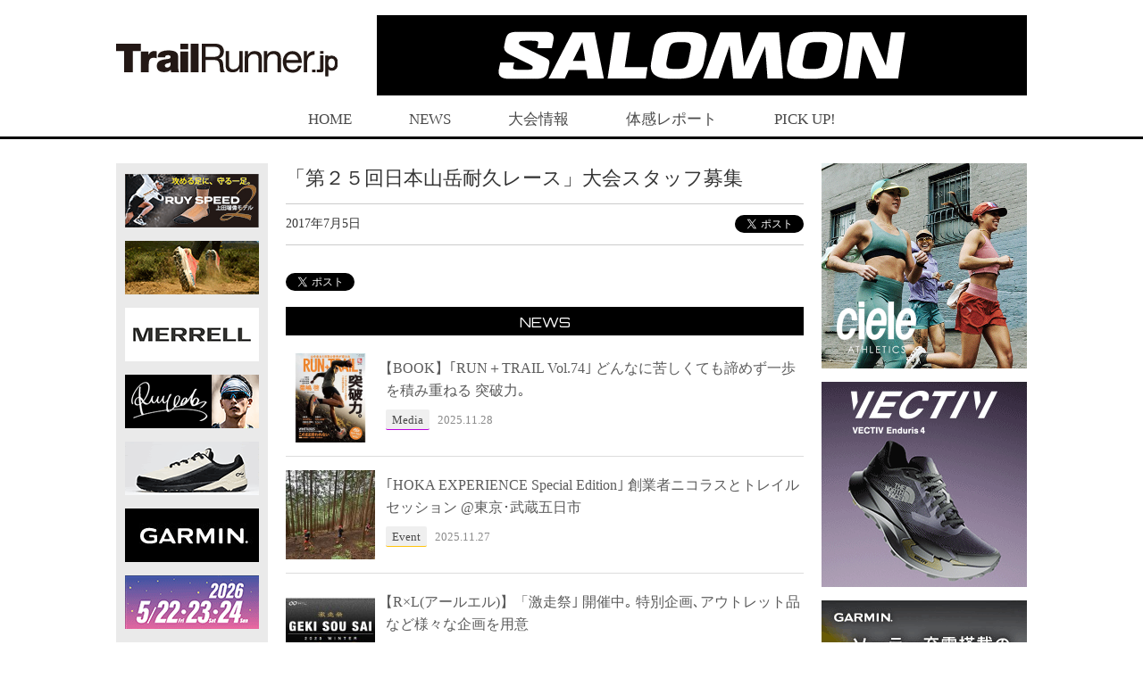

--- FILE ---
content_type: text/css
request_url: https://trailrunner.jp/wp-content/themes/trailrunner/style.css?1762307517
body_size: 26949
content:
/*
Template:twentyseventeen
Theme Name:TrailRunner.JP
Theme URI:http://trailrunner.jp/
Description:TrailRunner.jpのテンプレート
Author:TrailRunner.JP
Version:1.0
*/

@charset "UTF-8";
/* CSS Document */


@font-face {
	font-family: 'FontAwesome';
	src: url('fonts/fontawesome-webfont.eot?v=4.7.0');
	src: url('fonts/fontawesome-webfont.eot?#iefix&v=4.7.0') format('embedded-opentype'), url('fonts/fontawesome-webfont.woff2?v=4.7.0') format('woff2'), url('fonts/fontawesome-webfont.woff?v=4.7.0') format('woff'), url('fonts/fontawesome-webfont.ttf?v=4.7.0') format('truetype'), url('fonts/fontawesome-webfont.svg?v=4.7.0#fontawesomeregular') format('svg');
	font-weight: normal;
	font-style: normal;
}


html,body {
	font-family: "ヒラギノ角ゴ Pro W3", "Hiragino Kaku Gothic Pro", "メイリオ", Meiryo, Osaka, "ＭＳ Ｐゴシック", "MS PGothic", "sans-serif";
	line-height: 1.7em;
}

.admin-bar {
margin-top:30px;
}

.container {
	/* overflow:hidden; */
}

.header {
	padding-top: 16px;
}

.header .brand h1 {
	margin-top: 13%;
	padding: 0;
	margin-bottom: 0;
}

.header .header_ad {
}

.header .header_ad a {
	float: right;
	display: block;
	text-align: right;
}

/*
.header .header_movie-ad {
	margin-bottom:15px;
}
*/

header.drawer-navbar {
	display:none
}


.topnav {
	border-bottom: 3px solid #000;
	padding-top: 15px;
}

.topnav ul.nav-bar {
	margin: 0;
	padding: 0;
	text-align: center;
}

.topnav ul.nav-bar li {
	margin: 0 30px 0;
	padding: 0 0 8px;
	display: inline-block;
	text-align: center;
	font-size: 17px;
	list-style: none;
}

.topnav ul.nav-bar li a {
	color: #4a4a4a;
}

.content {
	padding-top: 27px;
}

.side {
	margin:0;
	padding: 0;
	width:auto;
	float:left;
}

.side .left_box {
	margin: 0 0 0 -590px;
	width: 170px;
	float:left;
}

.side .left_box ul.side_ad {
	background: #eaeaea;
	margin: 0;
	padding: 12px 10px 0 10px;
}

.side .left_box ul.side_ad li {
	list-style: none;
	padding-bottom: 15px;
	margin: 0;
}

.side .left_box .side_banner_md {
	display:none;
}

.side .left_box .side_banner_sm,
.side_banner_sm {
	display:none;
}

.side_banner_sm_box {
	display:none;	
}

.side_ad_sm_box {
	display:none;
}

.side div.side_nav {
	margin:0 0 0 200px;
	padding:0;
	float:left;
	width:230px;
}

.side div.side_nav .right_banner_xl {
	margin-bottom:15px;
}

.side div.side_nav .widget.popular-posts h2.widget-title,
.side div.side_nav .experience_report h2,
.side div.side_nav .widget.popular-posts h2 {
	margin:0;
	font-size:16px;
	background:#dedede;
	padding:8px 0 7px;
	text-align:center;
}

.side div.side_nav .experience_report ul {
	padding:0;
	margin-top:5px;
	margin-bottom:0;
}


.side div.side_nav .experience_report ul li {
	list-style:none;
	border:1px solid #dedede;
	padding:4px 5px;
	margin-bottom:5px;
	line-height:1.38em;
}

.side div.side_nav .experience_report ul li dl {
	margin:0;
	padding:0;
	display:table;
}

.side div.side_nav .experience_report ul li dl dt {
	width:70px;
	float:left;
	clear:both;
	margin-right:8px;
	display:table-cell;
	vertical-align: middle;
}

.side div.side_nav .experience_report ul li dl dt img {
	width:70px;
	height:70px;
	
}

.side div.side_nav .experience_report ul li dl dd {
	word-break: break-all ;
	display:table-cell;
	vertical-align: middle;
}

.side div.side_nav .experience_report ul li dl dd a {
	color:#5b5b5b;
}

.side div.side_nav .experience_report ul li dl dd a:hover {
	color:#000;
	text-decoration:none;
}

.side div.side_nav .experience_report p.review_list {
	text-align:right;
	margin-top:0px;
}

.side div.side_nav .experience_report p.review_list a {
	color:#5b5b5b;
	position:relative;
	text-decoration:none;
	padding-right:17px;
}

.side div.side_nav .experience_report p.review_list a::after {
	display: block;
	content: "";
	position: absolute;
	top:0.18em;
	right:0;
	width: 0;
	height: 0;
	border: 5px solid transparent;
	border-left: 7px solid #b21815;
}

.side div.side_nav .experience_report p.review_list a:hover {
	color:#000;
}

.side div.side_nav .experience_report ul li dl dd center {
	text-align:inherit; /* Standard browsers */
	text-align:expression(this.parentNode.currentStyle['textAlign']); /* IE */
}

.side div.side_nav .experience_report ul li dl dt img {
	width:70px;
	height:70px;
}

.side div.side_nav .widget.popular-posts ul.wpp-list,.side div.side_nav.review .widget.popular-posts ul.wpp-list {
	padding:0;
	margin-top:5px;
}

.side div.side_nav .widget.popular-posts ul.wpp-list li,.side div.side_nav.review .widget.popular-posts ul.wpp-list li {
	list-style:none;
	border:1px solid #dedede;
	padding:4px 5px;
	margin-bottom:5px;
	display:table;
	vertical-align: middle;
	width:100%;
	line-height:1.38em;
	text-align:left;
}

.side div.side_nav .widget.popular-posts ul.wpp-list li::after,.side div.side_nav.review .widget.popular-posts ul.wpp-list li::after {
	content: " ";
	display: table;
	clear:both;
}

.side div.side_nav .widget.popular-posts ul.wpp-list li a,.side div.side_nav.review .widget.popular-posts ul.wpp-list li a {
	color:#5b5b5b
}

.side div.side_nav .widget.popular-posts ul.wpp-list li a:hover,.side div.side_nav.review .widget.popular-posts ul.wpp-list li a:hover {
	text-decoration:none;
	color:#000;
}

.side div.side_nav .widget.popular-posts ul.wpp-list li a img.wpp-thumbnail,.side div.side_nav.review .widget.popular-posts ul.wpp-list li a img.wpp-thumbnail {
	width:70px;
	height:70px;
	float:left;
	margin-right:8px;
	clear:both;
	vertical-align: middle;
	display:table-cell;
}


.side div.side_nav .widget.popular-posts ul.wpp-list li a.wpp-post-title,.side div.side_nav.review .widget.popular-posts ul.wpp-list li a.wpp-post-title {
	margin-left:0;
	word-break: break-all ;
	display:table-cell;
	vertical-align: middle;
	text-align:left;
}
.side div.side_nav .experience_report {
	margin-bottom:30px;
}

.side div.side_nav .side_facebook {
	display:none;
}

.side div.side_nav .ad_relation {
	margin-top:50px;
}

.side div.side_nav .popular-posts {
	margin-top:30px;
}

.side div.side_nav.review .popular-posts {
	margin-top:0;
}

.content .main {
	max-width: 770px;
	width: 100%;
	padding-left: 190px;
	margin-right:-180px;
	float: left;
	text-align: left;
}

.content .main .main_box h2,.content .main .blog h2 {
	display:block;
	background: #000;
	color: #fff;
	text-align: center;
	font-family: 'Orbitron', sans-serif;
	font-size: 16px;
	font-weight: normal;
	margin: 0;
	padding: 9px 0 6px;
}

.content .main .main_box h3 {
	line-height:1.5em;
}

.blog_box .blog {
	margin:30px 0 0;
}

.content .main .main_box ul.news_list {
	margin:5px 0 0;
	padding:0;
}

.content .main .main_box ul.news_list li {
	list-style:none;
	padding-top:15px;
	padding-bottom:15px;
	border-bottom:1px solid #dddddd;
	font-size:17px;
}

.content .main .main_box ul.news_list li a {
	color:#5b5b5b;
	font-size:16px;
}

.content .main .main_box ul.news_list li a:hover,.content .main .main_box ul.news_list li a:focus {
	color:#000;
	text-decoration:none;
}

.content .main .main_box ul.news_list li dl {
	margin:0;
	padding:0;
	display:table;
}

.content .main .main_box ul.news_list li dl dt {
	width:100px;
	float:left;
	clear:left;
	display:table-cell;
	vertical-align: middle;
}

.content .main .main_box ul.news_list.pickup li dl dt {
	width:100px;
	float:left;
	clear:left;
	display:table-cell;
	vertical-align: middle;
}

.content .main .main_box ul.news_list li dl dt img {
	width:100px;
	height:100px;
}

.content .main .main_box ul.news_list.pickup li dl dt img {
	width:100px;
	height:100px;
}

.content .main .main_box ul.news_list li dl dd {
	padding-left:12px;
	display:table-cell;
	vertical-align: middle;
}

.content .main .main_box ul.news_list li dl dd h3 {
	font-size:17px;
	font-weight:normal;
	line-height:1.5em;
	margin:0 0 8px;
	padding:0;
}

.content .main .main_box ul.news_list li dl dd h3.text01 {
	text-indent:-0.5em;
}

.content .main .main_box ul.news_list li dl dd h3 center {
	text-align:inherit; /* Standard browsers */
	text-align:expression(this.parentNode.currentStyle['textAlign']); /* IE */
}

.content .main .main_box ul.news_list li dl dd p.data span a {
	font-size:13px;
	margin-top:10px;
}

.content .main .main_box ul.news_list li dl dd p span.event a {
	background:#efefef;
	padding:4px 7px 3px;
	color:#4a4a4a;
	margin-right:5px;
	-webkit-border-radius: 2px;
	-moz-border-radius: 2px;
	border-radius: 2px;
	border-bottom:1px solid #ffc40d;
}

.content .main .main_box ul.news_list li dl dd p span.shop a {
	background:#efefef;
	padding:4px 7px 3px;
	color:#4a4a4a;
	margin-right:5px;
	-webkit-border-radius: 2px;
	-moz-border-radius: 2px;
	border-radius: 2px;
	border-bottom:1px solid #91c40d;
}

.content .main .main_box ul.news_list li dl dd p span.goods a {
	background:#efefef;
	padding:4px 7px 3px;
	color:#4a4a4a;
	margin-right:5px;
	-webkit-border-radius: 2px;
	-moz-border-radius: 2px;
	border-radius: 2px;
	border-bottom:1px solid #ff770d;
}

.content .main .main_box ul.news_list li dl dd p span.kaigai a {
	background:#efefef;
	padding:4px 7px 3px;
	color:#4a4a4a;
	margin-right:5px;
	-webkit-border-radius: 2px;
	-moz-border-radius: 2px;
	border-radius: 2px;
	border-bottom:1px solid #46bdf1;
}

.content .main .main_box ul.news_list li dl dd p span.topics a {
	background:#efefef;
	padding:4px 7px 3px;
	color:#4a4a4a;
	margin-right:5px;
	-webkit-border-radius: 2px;
	-moz-border-radius: 2px;
	border-radius: 2px;
	border-bottom:1px solid #ff200d;
}

.content .main .main_box ul.news_list li dl dd p span.food a {
	background:#efefef;
	padding:4px 7px 3px;
	color:#4a4a4a;
	margin-right:5px;
	-webkit-border-radius: 2px;
	-moz-border-radius: 2px;
	border-radius: 2px;
	border-bottom:1px solid #6f480d;
}

.content .main .main_box ul.news_list li dl dd p span.pickup a {
	background:#efefef;
	padding:4px 7px 3px;
	color:#4a4a4a;
	margin-right:5px;
	-webkit-border-radius: 2px;
	-moz-border-radius: 2px;
	border-radius: 2px;
	border-bottom:1px solid #ff40b9;
}

.content .main .main_box ul.news_list li dl dd p span.barefoot a {
	background:#efefef;
	padding:4px 7px 3px;
	color:#4a4a4a;
	margin-right:5px;
	-webkit-border-radius: 2px;
	-moz-border-radius: 2px;
	border-radius: 2px;
	border-bottom:1px solid #005d2a;
}

.content .main .main_box ul.news_list li dl dd p span.media a {
	background:#efefef;
	padding:4px 7px 3px;
	color:#4a4a4a;
	margin-right:5px;
	-webkit-border-radius: 2px;
	-moz-border-radius: 2px;
	border-radius: 2px;
	border-bottom:1px solid #b900db;
}

.content .main .main_box ul.news_list li dl dd p span.tips a {
	background:#efefef;
	padding:4px 7px 3px;
	color:#4a4a4a;
	margin-right:5px;
	-webkit-border-radius: 2px;
	-moz-border-radius: 2px;
	border-radius: 2px;
	border-bottom:1px solid #ff00c0;
}

.content .main .main_box ul.news_list li dl dd p span.date {
	color:#8a8a8a;
	font-size:13px;
}

.content .main .main_box .postall {
	margin-top:15px;
	text-align:right;
	margin-bottom:25px;
}

.content .main .main_box .postall a {
	color:#5b5b5b;
	position:relative;
	font-size:16px;
	padding-right:15px;
}

.content .main .main_box .postall a:hover {
	color:#000;
	text-decoration:none;
}

.content .main .main_box .postall a:after {
	display: block;
	content: "";
	position: absolute;
	top:0.2em;
	right:0;
	width: 0;
	height: 0;
	border: 5px solid transparent;
	border-left: 7px solid #b21815;
}

.content .main .main_box p.past_experience {
	width:80%;
	margin-right:auto;
	margin-left:auto;
}

.content .main .main_box p.past_experience a {
	text-align:center;
	border:1px solid #ccc;
	padding:10px 15px;
	display:block;
	color:#5b5b5b;
	text-decoration:none;
	margin-top:30px;
	position:relative;
}

.content .main .main_box p.past_experience a i::after {
	display: block;
	content: "";
	position: absolute;
	top:42%;
	right:5%;
	width: 0;
	height: 0;
	border: 5px solid transparent;
	border-left: 7px solid #b21815;
}

.content .main .main_box p.past_experience a:hover {
	color:#000;
	text-decoration:none;
}

.content .blog ul {
	margin:15px 0 0;
	padding:0;
}

.content .blog ul li {
	list-style:none;
	padding-bottom:5px;
	border-bottom:1px solid #ededed;
	margin:5px 0 3px;
}

.content .blog ul li span.newmark {
	color:#ff4200;
	margin-right:4px;
}

.content .blog ul li span.date,.content .blog ul li span.name {
	margin-right:5px;
}

.footer {
	clear: both;
	margin-top:88px;
}

.footer .footerline {
	border-top:19px solid #000;
}

.footer .footer_menu {
	margin-top: 31px;
}

.footer .footer_menu h4 {
	font-size: 18px;
	font-weight: bold;
	margin: 0;
	padding: 0 0 8px 10px;
	border-bottom: 1px solid #000;
}

.footer .footer_menu ul.footer_nav {
	margin-top:30px;
	padding: 0 0 0 10px;
}

.footer .footer_menu ul.footer_nav li {
	list-style: none;
	font-size:16px;
	line-height: 1.6em;
	padding-bottom: 5px;
}

.footer .footer_menu ul.footer_nav li a {
	color: #4a4a4a;
	font-weight: normal;
}

#pagePlugin {
	margin-top:30px;
}


.fb_iframe_widget,.facebook-container .facebook,
.fb_iframe_widget span,
.fb_iframe_widget iframe[style],.facebook-container .facebook iframe[style]{
	width: 100% !important;
}

.footer a.inquiry {
	display:block;
	background:#000;
	padding:30px 0 6px 42px;
	margin-left:10px;
	margin-right:10px;
	margin-top:30px;
	position:relative;
	color:#fff;
}

.footer a.inquiry:hover{
	background:#333;
	text-decoration:none;
}

.footer a.inquiry::before {
	font-family: 'FontAwesome';
	content: '\f0e0';
	color:#fff;
	font-size: 26px;
	position: absolute;
	left: 10px;
	bottom:10px;
}

.footer .copyright {
	text-align:center;
	background:#000;
	padding:20px 0 17px 0;
	margin-top:36px;
}

.footer .copyright p {
	margin:0;
	padding:0;
	color:#fff;
	font-size:14px;
}

/*  ADSENSE  */

.adsense_01 {
	margin-top:30px;
	margin-left:auto;
	margin-right:auto;
	width:160px;
}

.adsense_01 .samplead {
	width:160px;
	height:600px;
	background:#e86a77;
	text-align:center;
	display:table-cell;
	vertical-align:middle;
	color:#fff;
}

.adsense_02 {
	width:336px;
	margin-left:auto;
	margin-right:auto;
	margin-top:20px;
	margin-bottom:30px;
}

.adsense_02 .samplead {
	width:336px;
	height:280px;
	background:#e86a77;
	text-align:center;
	display:table-cell;
	vertical-align:middle;
	color:#fff;
}

/*  コンテンツページ  */

.entry-content {
	padding-top:10px;
}

.entry-content img,figure,.figure img {
    max-width: 100%;
    height: auto;
}

.entry-content p {
	font-size:16px;
	line-height:1.5625em;
}

.content .main .main_box h1.entry-title.text01 {
	text-indent:-0.5em;
	font-size:22px;
	line-height:1.5em;
	margin-top:0;
	padding-bottom:12px;
	border-bottom:1px solid #ccc;
}


.content .main .main_box h1.entry-title.text02,.content .main .main_box h1.entry-title,.content .main .main_box header.page-header h1.page-title {
	font-size:22px;
	line-height:1.5em;
	margin-top:0;
	padding-bottom:12px;
	border-bottom:1px solid #ccc;
}

.content .main .main_box .entry-meta {
	padding-bottom:12px;
	border-bottom:1px solid #ccc;
}

.content .main .main_box header.page-header {
	margin:0 0 0;
	border-bottom: none;
	padding-bottom: 0;
}

.content .main .main_box ul.social {
    margin-top: -34px;
    padding: 0;
    text-align: right;
}

.content .main .main_box ul.social_footer {
	margin-top:18px;
	padding:0;
}

.content .main .main_box ul.social li,.content .main .main_box ul.social_footer li {
	list-style:none;
	display:inline-block;
	overflow:hidden;
	margin:0 0;
	padding:0;
	width:100px;
	vertical-align:top;
}

.content .main .main_box ul.social li.facebook_btm {
	width:150px;
}

.fb-share-button {
	line-height: 1;
}

.fb_iframe_widget > span {
  vertical-align: baseline !important;
}

.content .main .main_box .wp-caption-text,
.content .main .main_box .gallery-caption {
	font-size:13px;
	color:#666;
	margin-bottom:15px;
	margin-top:3px;
	line-height:1.6em;
}

/*動画の最大幅を指定する*/
.video-container,
.facebook-container{
	max-width:640px;
}
 
/*動画の大きさを調整*/
.video {
	position: relative;
	padding-bottom: 56.25%;
	padding-top:0;
	height: 0;
	overflow: hidden;
	max-width: 100%;
	/* height: auto;  */
	margin-bottom:20px;
}
 

.facebook {
	position: relative;
	padding-bottom:100%;
	padding-top: 30px;
	height: 0;
	/* overflow: hidden; */
}
 
/*動画を囲んでいるdiv目一杯に広げる*/
.video iframe,
.video object,
.video embed,
.facebook iframe,
.facebook object,
.facebook embed {
	position: absolute;
	top: 0;
	left: 0;
	width: 100%;
	height: 100%;
}

/*  ブログカード  */
.wp-embedded-content {
	width: 100%;
	max-width: 100%;
	height:124px;
}


/* list  */

.content .main .main_box .page_nav {
	margin-top:20px;
	text-align:center;
}

.content .main .main_box .page_nav a {
	border:1px solid #dcdcdc;
	padding:10px;
	color:#333;
}

.content .main .main_box .page_nav a:hover {
	color:#000;
	background:#ededed;
	text-decoration:none;
}

.content .main .main_box .page_nav span {
	padding:10px;
}

.content .main .main_box img.alignright {
	display: inline-block;
	margin: 0 0 1em 1.5em;
	float: right;
}

.content .main .main_box img.alignleft {
	display: inline-block;
	margin: 0 1.5em 1em 0;
	float: left;
}

/*-----------------------------
ギャラリー
------------------------------*/
.gallery { /** ギャラリーを囲むボックス **/
	width: 100%;
	margin-bottom: 20px !important;
    overflow: hidden;
}

.gallery br {display: none;} /** 自動で挿入される clearfix の余白解除 **/

.gallery-item { /** 画像共通のスタイル **/
    float: left;
	margin-bottom: 0 !important;
}
.gallery-icon { /** 画像を囲む dt のスタイル **/
    text-align: center;
}

.gallery-icon img {
	width: 100%;
	height: auto;
	margin-bottom: 0;
}

.gallery-caption { /** キャプション **/
	margin-bottom:15px;
	margin-top:3px;
	text-align:left;
	line-height:1.6em;
}

.gallery-columns-1 .gallery-item { /** カラムなし **/
    width: 100%;
    margin-right: 0;
}
.gallery-columns-2 .gallery-item { /** 2カラム **/
	width: 48%;
	margin: 0 1%;
}
.gallery-columns-3 .gallery-item { /** 3カラム **/
    width: 31.33333%;
	margin: 0 1%;
}
.gallery-columns-4 .gallery-item { /** 4カラム **/
    width: 23%;
    margin: 0 1%;
}
.gallery-columns-5 .gallery-item { /** 5カラム **/
    width: 18%;
    margin: 0 1%;
}

ul.contact_form {
	margin:0;
	padding:0;
}

ul.contact_form li {
	margin-bottom:15px;
	list-style:none;
}

ul.contact_form li dl {
	margin:0;
	padding:0;
}

ul.contact_form li dl dt {
	margin-bottom:5px;
}

ul.contact_form li dl dt span {
	color:#ff3600;
}

ul.contact_form li dl dd input[type="text"],
ul.contact_form li dl dd input[type="email"],
ul.contact_form li dl dd input[type="tel"],
ul.contact_form li dl dd textarea {
	border:1px solid #dfdfdf;
	padding:3px;
	width:100%;
}

ul.contact_form li dl dd .mwform-radio-field label {
	line-height: 135%;
	position: relative;
	margin: 0.5rem;
	cursor: pointer;
}
ul.contact_form li dl dd .mwform-radio-field .check_btn_item {
	position: relative;
	margin: 0 1rem 0 0;
	cursor: pointer;
}
ul.contact_form li dl dd .mwform-radio-field .check_btn_item:before {
	position: absolute;
	z-index: 1;
    top: -0.25rem;
    left: 0.25rem;
	width: 1.25rem;
	height: 1.25rem;
	content: '';
	-webkit-transition: -webkit-transform 0.4s cubic-bezier(0.45, 1.8, 0.5, 0.75);
	        transition:         transform 0.4s cubic-bezier(0.45, 1.8, 0.5, 0.75);
	-webkit-transform: scale(0, 0);
	        transform: scale(0, 0);
	border-radius: 50%;
	background: #da3c41;
}
ul.contact_form li dl dd .mwform-radio-field .check_btn_item:checked:before {
	-webkit-transform: scale(1, 1);
	        transform: scale(1, 1);
}
ul.contact_form li dl dd .mwform-radio-field .check_btn_item:after {
	position: absolute;
    top: -0.5rem;
    left: 0rem;
    width: 1.75rem;
    height: 1.75rem;
	content: '';
	border: 2px solid #ffadad;
	border-radius: 50%;
	background: #ffffff;
}

.back {
	margin-top:15px;
}

@media screen and (max-width:1060px) {
	.content .main,.blog_box .blog {
		max-width:710px;
	}

	.side .left_box {
		margin: 0 0 0 -530px;
	}

	.side div.side_nav {
		margin:0 0 0 200px;
		padding:0;
		float:left;
		width:230px;
	}


}


@media screen and (max-width:991px) {

	.content .main {
		max-width:780px;
	}

	.side {
		margin-left:-560px;
	}

	.side .left_box {
		margin:0 0 0;
		float:none;
	}

	.side .left_box .side_banner_md {
		display:block;
		margin-bottom:15px;
	}

	.side .left_box.list .side_banner_sm {
			display:none;
	}

	.side .left_box.post .side_banner_sm,
	.left_box.post .side_banner_sm {
			display:block;
	}
	

	.side div.side_nav {
		margin:30px 0 0;
		padding:0 0;
		float:none;
		width:170px;
	}

	.side div.side_nav .right_banner_xl {
		display:none;
	}

	.side .left_box.post .side_banner_sm_box {
		display:block;
	}

	.side .left_box.post .side_banner_sm_box ul {
		padding:0;
	}

	.side .left_box.post .side_banner_sm_box ul li {
		list-style:none;
		margin-bottom:10px;
	}

	.side .left_box.post .side_banner_sm_box ul li img {
		width:100%;		
	}
}

@media screen and (max-width:767px) {
	
	.header {
		position: relative;
		padding-top: 10px;
	}
	
	.header .brand {
		display:none;
		position: relative;
		padding-top: 16%;
	}
	
	.header .brand h1 {
		margin-top: 0;
		margin-left: auto;
		margin-right: auto;
		width: 36%;
	}
	
	.header .header_ad {
		position: absolute;
		display: block;
	}

	.header .header_ad a {
		float: none;
	}
	
	header.drawer-navbar {
		display:block;
		background:#fff;
		padding-bottom:10px;
	}

	header.drawer-navbar.fix {
		position: fixed;
		right: 0;
		top: 0;
	}

	.drawer-navbar {
		margin-top:10%;
		padding-top:10px;
		background:#fff;
	}

	.drawer-navbar .drawer-navbar-header {
		padding-bottom:10px;
		border-bottom:none;
	}

	header.fix.drawer-navbar {
		margin-top:0;
	}

	.drawer-hamburger {
		position:absolute;
		width:3rem;
		padding-top:12px;
	}

	.drawer-brand {
		width:36%;
	}

	.drawer-navbar-header {
		padding-top:10px;
		padding-bottom:10px;
	}

	.drawer-nav {
		top:78px;
		width:200px;
	}

	header.fix.drawer-navbar .drawer-nav {
		position:fixed;
		top:36px;
	}

	.drawer--right .drawer-nav {
		right:-200px;
	}

	.drawer-menu-item {
		font-size:15px;
		padding:1.125rem;
		border-bottom:1px solid #efefef;
	}

	.drawer-menu-item:hover {
		text-decoration:none;
		color:#999;
	}

	.topnav {
		display:block;
		padding-top: 15px;
		text-align: center;
	}
	
	.topnav ul.nav-bar li {
		margin: 0 0 2px;
		padding: 0 3.6%;
		display: inline-block;
		text-align: center;
		font-size: 3.4vw;
		border-right: 1px solid #999;
	}
	
	.topnav ul.nav-bar li.home {
		display:none;
	}

	.topnav ul.nav-bar li:nth-child(2) {
		border-left: 1px solid #999;
	}

	.topnav ul.nav-bar li a {
		color: #4a4a4a;
	}

	.content {
		margin-left:0;
		margin-right:0;
		padding-top:8px;
		/* overflow:hidden; */
	}

	.side {
		width:103%;
		margin-left:-5px;
		margin-right:-5px;
		margin-top:15px;
	}

	.side .left_box.list {
		display:none;
	}

	.side .left_box.post {
		display:block;
		width:100%;
		background:#eaeaea;
		padding:10px;
	}

	.side .left_box.post .side_banner_sm_box {
		display:block;
	}


	.side .left_box ul.side_ad {
		padding: 12px 0 0 0;
		text-align: center;
	}


	.side .left_box ul.side_ad li {
		display:inline-block;
	}

	.side .left_box div.side_nav {
		display:none;
	}

	.side .left_box .side_banner_md {
			display:none;
	}

	.content .main .main_box ul.news_list .side_banner_sm_box {
		max-width:100%;
		margin-right:auto;
		margin-left:auto;
		display:block;
		border-bottom:1px solid #dddddd;
		
	}

	.content .main .main_box ul.news_list .side_banner_sm_box ul,
	.side .left_box.post .side_banner_sm_box ul {
		margin:0 auto;
		padding:0;
		text-align:center;
	}

	.content .main .main_box ul.news_list .side_banner_sm_box ul li ,
	.side .left_box.post .side_banner_sm_box ul li {
		display:inline-block;
		width:48%;
		max-width:230px;
		margin:0 0.5% 0 0.5%;
		border-bottom:none;
		padding:15px 0;
	}

	.content .main .main_box ul.news_list .side_banner_sm_box ul li a img,
	.side .left_box.post .side_banner_sm_box ul li a img {
		width:100%;
	}

	.side .left_box .side_banner_sm,
	.side_banner_sm {
		display:block;
		margin:20px 1% 20px 1%;
		max-width:48%;
		float:left;
	}

	.side_banner_sm a {
		display:block;
	}

	.side_banner_sm a img {
		width:100%;
		max-width:230px;
	}

	.side_ad_sm_box {
		display:block;
		background:#eaeaea;
		padding:10px;
	}

	.content .main .main_box ul.news_list .side_ad_sm_box ul {
		padding:0;
		text-align:center;
		margin-top:0;
	}

	.content .main .main_box ul.news_list .side_ad_sm_box ul li {
		display:inline-block;
		border-bottom:none;
		padding:0 0 10px 0;
	}

	.side div.side_nav {
		display:block;
		padding:0 1.5%;
		width:100%;
	}

	.side div.side_nav .side_facebook {
		display:inline;
		padding-bottom:30px;
	}

	.side div.side_nav .ad_relation {
		width:98%;
		margin-right:auto;
		margin-left:auto;
		border:1px solid #efefef;
	}

	.side div.side_nav .side_facebook #pagePlugin {
		max-width:500px;
		margin-right:auto;
		margin-left:auto;
	}
	.content .main {
		max-width: 1020px;
		width: 100%;
		padding-left: 5px;
		padding-right:5px;
		float: none;
		text-align: left;
	}

	.content .main .main_box h2,.content .main .blog h2 {
		font-size:14px;
	}

	.content .main .main_box ul.news_list {
		margin:6px 0 0;
	}

	.content .main .main_box ul.news_list li a {
		color:#4a4a4a;
	}
	
	.content .main .main_box ul.news_list li {
		padding-bottom:7px;
	}

	.content .main .main_box ul.news_list li dl dt {
		width:75px;
	}

	.content .main .main_box ul.news_list.pickup li dl dt {
		width:75px;
	}

	.content .main .main_box ul.news_list li dl dt img {
		width:100%;
		height:100%;
	}

	.content .main .main_box ul.news_list.pickup li dl dt img {
		width:75px;
		height:75px;
	}

	.content .main .main_box ul.news_list li dl dd {
		padding-left:15px;
	}

	.content .main .main_box ul.news_list li dl dd h3 {
		font-size:12px;
		font-weight:normal;
		line-height:1.6em;
	}

	.content .main .main_box ul.news_list li dl dd p.data {
		font-size:11px;
	}

	.content .main .main_box ul.news_list li dl dd p.data span.date {
		font-size:10px;
	}

	.content .main .main_box .page_nav {
		font-size:10px;
	}

	.content .main .main_box .page_nav a {
		padding:10px 5px;
	}

	.content .main .main_box .page_nav span {
		padding:10px 5px;
	}


	.footer .footer_menu h4 {
		padding-top:15px;
	}

	.footer .footer_menu ul.footer_nav,.footer #pagePlugin,.footer a.inquiry {
		margin-top:10px;
	}

	.footer .footer_menu .footer_facebook {
		display:none;
	}

/*  ADSENSE   */

	.adsense_01 {
		display:none;
	}

	.adsense_02 {
	display:none;
	}

	.gallery-columns-2 .gallery-item, .gallery-columns-3 .gallery-item, .gallery-columns-4 .gallery-item {
		width: 100%;
		margin: 0;
	}
	.gallery-columns-5 .gallery-item {
		width: 100%;
		margin: 0;
	}

}

@media screen and (max-width:450px) {
	.header .brand h1 {
		margin-top: 0;
		margin-left: auto;
		margin-right: auto;
		width: 50%;
	}

	.drawer-brand {
		width:50%;
	}

	.wp-embedded-content {
		min-height:90px;
		height:90px;
	}
}

@media screen and (max-width:330px) {
	.wp-embedded-content {
		min-height:98px;
		height:98px;
	}
}

--- FILE ---
content_type: image/svg+xml
request_url: https://trailrunner.jp/wp-content/themes/trailrunner/images/logo.svg
body_size: 2731
content:
<svg xmlns="http://www.w3.org/2000/svg" viewBox="0 0 260.56 38.28"><defs><style>.cls-1,.cls-2{fill:#231815;}.cls-2{stroke:#231815;stroke-miterlimit:10;stroke-width:1.11px;}</style></defs><title>アセット 1</title><g id="レイヤー_2" data-name="レイヤー 2"><g id="レイヤー_1-2" data-name="レイヤー 1"><path class="cls-1" d="M9.35,8.56H0V0H29V8.56H19.64V33.4H9.35Z"/><path class="cls-1" d="M29.15,9.12H38V13h.09c1.5-2.9,3.46-4.49,6.83-4.49a10.55,10.55,0,0,1,2.72.37v8.19A9.37,9.37,0,0,0,44,16.46c-3.65,0-5.61,2.15-5.61,7.34V33.4H29.15Z"/><path class="cls-1" d="M72.9,27.36c0,1.82.2,4.49,1.23,6H64.66a10.17,10.17,0,0,1-.41-2.9h-.1c-2,2.25-4.82,2.9-7.81,2.9-4.68,0-8.56-2.25-8.56-7.34,0-7.67,9-7.39,13.7-8.28,1.26-.23,2.52-.61,2.52-2.15s-1.54-2.25-3-2.25c-2.85,0-3.42,1.45-3.46,2.48H48.9a7,7,0,0,1,4.21-6.55,19.89,19.89,0,0,1,8.28-1.4C73,7.91,72.9,12.72,72.9,17.4ZM64,21.89a15.71,15.71,0,0,1-3.65,1.17c-2.06.47-3.13,1-3.13,2.62a2.67,2.67,0,0,0,2.9,2.25A3.68,3.68,0,0,0,64,24.14Z"/><path class="cls-1" d="M84.69,6.5H75.44V0h9.26ZM75.44,9.12h9.26V33.4H75.44Z"/><path class="cls-1" d="M87.6,0h9.26V33.4H87.6Z"/><path class="cls-1" d="M100.7,0h15.71c6.27,0,10.15,3.41,10.15,8.75,0,4-1.77,7.34-5.8,8.46v.09c3.88.75,4.68,3.6,5,6.88s.1,6.92,2,9.21h-5c-1.26-1.36-.56-5-1.21-8.23-.47-3.27-1.26-6-5.56-6H105.15V33.4H100.7Zm13.7,15.39c4.16,0,7.72-1.08,7.72-5.94,0-3.27-1.77-5.71-5.94-5.71h-11V15.39Z"/><path class="cls-1" d="M148.61,33.4h-3.74v-4.3h-.1a8.41,8.41,0,0,1-7.86,4.4c-6.36,0-8.33-3.65-8.33-8.84V8.75h4V25.12A4.56,4.56,0,0,0,137.48,30c4.82,0,7.16-3.23,7.16-7.58V8.75h4Z"/><path class="cls-1" d="M151.14,8.75h3.74l0,4.3h.09a8.42,8.42,0,0,1,7.86-4.4c6.36,0,8.33,3.65,8.33,8.84V33.4h-4V17a4.56,4.56,0,0,0-4.91-4.86c-4.82,0-7.16,3.23-7.16,7.58V33.4h-4Z"/><path class="cls-1" d="M173.61,8.75h3.74V13h.09a8.42,8.42,0,0,1,7.86-4.4c6.36,0,8.33,3.65,8.33,8.84V33.4h-4V17a4.56,4.56,0,0,0-4.91-4.86c-4.82,0-7.16,3.23-7.16,7.58V33.4h-4Z"/><path class="cls-1" d="M217.69,25.73c-1.08,5.33-4.91,8.23-10.34,8.23-7.72,0-11.37-5.33-11.6-12.72,0-7.25,4.77-12.58,11.36-12.58,8.56,0,11.18,8,10.95,13.85H200c-.14,4.21,2.25,8,7.53,8,3.28,0,5.57-1.59,6.27-4.72ZM213.85,19a7,7,0,0,0-7-6.83c-4.16,0-6.64,3.13-6.92,6.83Z"/><path class="cls-1" d="M220.43,8.75h3.74l0,5.56h.1c1.92-3.88,4.58-5.8,8.88-5.66v4.21c-6.41,0-8.74,3.65-8.74,9.78V33.4h-4Z"/><path class="cls-1" d="M243.53,29.3c-.07,4.19-.07,4.19-5.8,4.19-.65,0-1.35,0-2.05,0V30.28h1.86c2,0,2,.23,2-1.41V13.66h4Zm0-17.58h-4V8.51h4Z"/><path class="cls-2" d="M246.24,14.45h2.39V17h.05c.79-1.76,2.64-2.53,4.63-2.53,4.46,0,6.68,3.89,6.68,8.4s-2.19,8.31-6.62,8.31a5.39,5.39,0,0,1-4.69-2.5h-.05v9.07h-2.39ZM253,16.76c-3.2,0-4.43,3-4.43,6,0,3.15,1.29,6.05,4.57,6.05s4.35-3.06,4.35-6.18S256.07,16.76,253,16.76Z"/><path class="cls-1" d="M234.17,33.49h-4V30.28h4Z"/></g></g></svg>

--- FILE ---
content_type: text/plain
request_url: https://www.google-analytics.com/j/collect?v=1&_v=j102&a=1756103145&t=pageview&_s=1&dl=https%3A%2F%2Ftrailrunner.jp%2F17433&ul=en-us%40posix&dt=%E3%80%8C%E7%AC%AC%EF%BC%92%EF%BC%95%E5%9B%9E%E6%97%A5%E6%9C%AC%E5%B1%B1%E5%B2%B3%E8%80%90%E4%B9%85%E3%83%AC%E3%83%BC%E3%82%B9%E3%80%8D%E5%A4%A7%E4%BC%9A%E3%82%B9%E3%82%BF%E3%83%83%E3%83%95%E5%8B%9F%E9%9B%86%20-%20%E3%83%88%E3%83%AC%E3%82%A4%E3%83%AB%E3%83%A9%E3%83%B3%E3%83%8B%E3%83%B3%E3%82%B0%E7%B7%8F%E5%90%88%E6%83%85%E5%A0%B1%E3%82%B5%E3%82%A4%E3%83%88%20%E3%83%88%E3%83%AC%E3%82%A4%E3%83%AB%E3%83%A9%E3%83%B3%E3%83%8A%E3%83%BC.JP%20Trail%20Runner.JP&sr=1280x720&vp=1280x720&_u=IADAAEABAAAAACAAI~&jid=1039915004&gjid=1802758011&cid=925250901.1764286955&tid=UA-9120664-1&_gid=655531329.1764286955&_r=1&_slc=1&z=380287416
body_size: -563
content:
2,cG-V9658PDC67